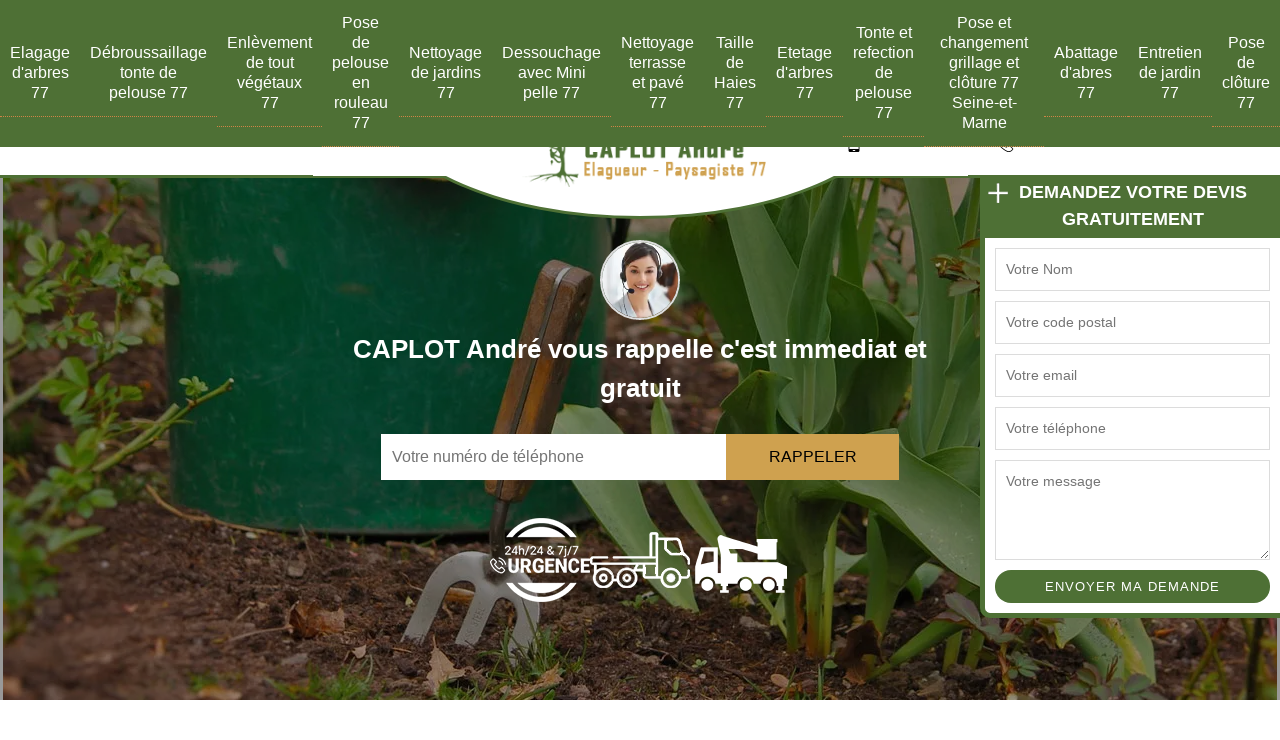

--- FILE ---
content_type: text/html; charset=UTF-8
request_url: https://www.jardinier-paysagiste-77.fr/entretien-jardin-plantation-ormeaux-77540
body_size: 5970
content:
<!DOCTYPE html>
<html dir="ltr" lang="fr-FR">
<head>
    <meta charset="UTF-8" />
    <meta name=viewport content="width=device-width, initial-scale=1.0, minimum-scale=1.0 maximum-scale=1.0">
    <meta http-equiv="content-type" content="text/html; charset=UTF-8" >
    <title>Entretien de jardin à Ormeaux Tèl :01.85.53.78.78</title>
        <meta name="description" content="Entreprise spécialisée dans l'entretien de jardin à Ormeaux 77540 Tèl :01.85.53.78.78 pour l'entretien de votre jardin faites confiance à nos paysagiste">        <link rel="canonical" href="https://www.jardinier-paysagiste-77.fr/entretien-jardin-plantation-ormeaux-77540" />  
    <link rel="shortcut icon" href="/skins/default/images/p/favicon.ico" type="image/x-icon">
    <link rel="icon" href="/skins/default/images/p/favicon.ico" type="image/x-icon">
    <link href="/skins/default/css/style.css?2020" rel="stylesheet" type="text/css"/>
    <link rel="preconnect" href="https://www.googletagmanager.com">
<link rel="preconnect" href="https://nominatim.openstreetmap.org"> 
<script type="application/ld+json">{
    "@context": "http://schema.org",
    "@type": "LocalBusiness",
    "name": "CAPLOT Andr\u00e9",
    "url": "https://www.jardinier-paysagiste-77.fr",
    "telephone": "01 85 53 78 78",
    "mobile": "06 10 07 55 70",
    "email": "mr.caplotandrepro@gmail.com",
    "address": {
        "@type": "PostalAddress",
        "streetAddress": "Chem. des Marni\u00e8res",
        "addressLocality": "La",
        "postalCode": "77610",
        "addressCountry": "FR"
    }
}</script></head>

<body class="Desktop ville">
    <div class="page-wrapper">
        
        <header id="header"><div class="container"><div class="header-content"><div class="row align-items-center"><div class="col-lg-5 header-left"><nav class="nav" > <span> <ul class="nav-list align-items-center"><li class="nav-submenu-item"><a href="/">Elagage d'arbres 77</a></li><li class="nav-submenu-item"><a href="debroussaillage-tonte-de-pelouse-seine-et-marne-77">Débroussaillage tonte de pelouse 77</a></li><li class="nav-submenu-item"><a href="enlevement-de-tout-vegetaux-seine-et-marne-77">Enlèvement de tout végétaux 77</a></li><li class="nav-submenu-item"><a href="pose-de-pelouse-en-rouleau-seine-et-marne-77">Pose de pelouse en rouleau 77</a></li><li class="nav-submenu-item"><a href="nettoyage-de-jardins-seine-et-marne-77">Nettoyage de jardins 77</a></li><li class="nav-submenu-item"><a href="dessouchage-avec-mini-pelle-seine-et-marne-77">Dessouchage avec Mini pelle 77</a></li><li class="nav-submenu-item"><a href="nettoyage-terrasse-et-pave-seine-et-marne-77">Nettoyage terrasse et pavé 77</a></li><li class="nav-submenu-item"><a href="taille-haies-seine-et-marne-77">Taille de Haies 77</a></li><li class="nav-submenu-item"><a href="etetage-arbres-seine-et-marne-77">Etetage d'arbres 77</a></li><li class="nav-submenu-item"><a href="tonte-refection-pelouse-seine-et-marne-77">Tonte et refection de pelouse 77</a></li><li class="nav-submenu-item"><a href="entreprise-pose-changement-grillage-cloture-seine-et-marne-77">Pose et changement grillage et clôture 77 Seine-et-Marne</a></li><li class="nav-submenu-item"><a href="abattage-arbres-seine-et-marne-77">Abattage d'abres 77 </a></li><li class="nav-submenu-item"><a href="entretien-jardin-plantation-seine-et-marne-77">Entretien de jardin 77</a></li><li class="nav-submenu-item"><a href="pose-cloture-jardin-seine-et-marne-77">Pose de clôture 77</a></li></ul> </span> </nav></div><div class="col-lg-2 header-logo"><div class="logo"><a href="/" title="logo-elagage-77-caplot-andre"><img loading="lazy" loading="lazy" src="/skins/default/images/p/Logo-caplot-andre.png" alt="elagage-77-caplot-andre"/></a></div></div><div class="col-lg-5 header-left"><nav class="nav float-lg-right"><div class="header-right"><div class="btn_"><a href="/realisations" class="btn btn-realisations">Nos réalisations</a><a href="/contact" class="btn btn-realisations">Nous contacter</a></div></div><div class="tel-top-right align-items-center"><a href="tel:0610075570"><img loading="lazy" loading="lazy" src="/skins/default/images/img/portable.webp" alt="icon">06 10 07 55 70</a><a href="tel:0185537878"><img loading="lazy" loading="lazy" src="/skins/default/images/img/fixe.webp" alt="icon">01 85 53 78 78</a></div></nav></div></div></div></div></header><div class="homeslider align-items-center"><div class="homeImg"><div class="itemHomeImg" style="background-image: url(/skins/default/images/p/plantation-et-entretien-jardin-77.webp);"></div></div><div id=dM class="container"><div class="RappelGratuit"><div class="imgRappel"><img loading="lazy" loading="lazy" src="/skins/default/images/img/call.webp" alt="call"></div><div class="textRappel"><p>CAPLOT André vous rappelle <span>c'est immediat et gratuit</span></p><form action="/message.php" method="post" id="rappel_immediat"><input type="text" name="mail" id="mail2" value=""><input type="hidden" name="type" value="rappel"><input type="text" name="numtel" required="" placeholder="Votre numéro de téléphone" class="input-form"><input type="submit" name="OK" value="RAPPELER" class="btn rappelGratuit"></form></div><div class="res"><div class="container"><div class="res_content"><img loading="lazy" src="/skins/default/images/img/urgence.png" alt="urgence"><img loading="lazy" src="/skins/default/images/img/camion-plateau.png" alt="camion-plateau"><img loading="lazy" src="/skins/default/images/img/camion-nacelle.png" alt="camion-nacelle"></div></div></div></div></div></div><div class="product-block"><div class="container"><span class="competence__">Découvrez nos compétences</span><div class="product-inner"><div class="products-thumb "><div class="product-thumb-hover"><a href="/"><img loading="lazy" loading="lazy" src="/skins/default/images/p/cat-elagage-caplot-andre.webp" class="simple-image" alt="elagage-d-arbres-77"><strong>Elagage d'arbres 77</strong></a></div></div><div class="products-thumb "><div class="product-thumb-hover"><a href="debroussaillage-tonte-de-pelouse-seine-et-marne-77"><img loading="lazy" loading="lazy" src="/skins/default/images/p/cat-debroussaillage-tonte-de-pelouse-caplot-andre.webp" class="simple-image" alt="debroussaillage-tonte-de-pelouse-77"><strong>Débroussaillage tonte de pelouse 77</strong></a></div></div><div class="products-thumb "><div class="product-thumb-hover"><a href="enlevement-de-tout-vegetaux-seine-et-marne-77"><img loading="lazy" loading="lazy" src="/skins/default/images/p/cat-enlevement-de-tout-vegetaux-caplot-andre.webp" class="simple-image" alt="enlevement-de-tout-vegetaux-77"><strong>Enlèvement de tout végétaux 77</strong></a></div></div><div class="products-thumb "><div class="product-thumb-hover"><a href="pose-de-pelouse-en-rouleau-seine-et-marne-77"><img loading="lazy" loading="lazy" src="/skins/default/images/p/cat-pose-de-pelouse-en-rouleau-caplot-andre.webp" class="simple-image" alt="pose-de-pelouse-en-rouleau-77"><strong>Pose de pelouse en rouleau 77</strong></a></div></div><div class="products-thumb "><div class="product-thumb-hover"><a href="nettoyage-de-jardins-seine-et-marne-77"><img loading="lazy" loading="lazy" src="/skins/default/images/p/cat-nettoyage-de-jardins-caplot-andre.webp" class="simple-image" alt="nettoyage-de-jardins-77"><strong>Nettoyage de jardins 77</strong></a></div></div><div class="products-thumb "><div class="product-thumb-hover"><a href="dessouchage-avec-mini-pelle-seine-et-marne-77"><img loading="lazy" loading="lazy" src="/skins/default/images/p/cat-dessoussage-avec-mini-pelle-caplot-andre.webp" class="simple-image" alt="dessouchage-avec-mini-pelle-77"><strong>Dessouchage avec Mini pelle 77</strong></a></div></div><div class="products-thumb "><div class="product-thumb-hover"><a href="nettoyage-terrasse-et-pave-seine-et-marne-77"><img loading="lazy" loading="lazy" src="/skins/default/images/p/cat-nettoyage-terrasse-et-pave-caplot-andre.webp" class="simple-image" alt="nettoyage-terrasse-et-pave-77"><strong>Nettoyage terrasse et pavé 77</strong></a></div></div><div class="products-thumb "><div class="product-thumb-hover"><a href="taille-haies-seine-et-marne-77"><img loading="lazy" loading="lazy" src="/skins/default/images/p/cat-taille-de-haie-caplot-andre.webp" class="simple-image" alt="taille-de-haies-77"><strong>Taille de Haies 77</strong></a></div></div><div class="products-thumb "><div class="product-thumb-hover"><a href="etetage-arbres-seine-et-marne-77"><img loading="lazy" loading="lazy" src="/skins/default/images/p/cat-etetage-caplot-andre.webp" class="simple-image" alt="etetage-d-arbres-77"><strong>Etetage d'arbres 77</strong></a></div></div><div class="products-thumb "><div class="product-thumb-hover"><a href="tonte-refection-pelouse-seine-et-marne-77"><img loading="lazy" loading="lazy" src="/skins/default/images/p/cat-tonte-et-refection-de-pelouse-caplot-andre.webp" class="simple-image" alt="tonte-et-refection-de-pelouse-77"><strong>Tonte et refection de pelouse 77</strong></a></div></div><div class="products-thumb "><div class="product-thumb-hover"><a href="entreprise-pose-changement-grillage-cloture-seine-et-marne-77"><img loading="lazy" loading="lazy" src="/skins/default/images/p/cat-pose-et-changement-grillage-et-cloture-caplot-andre.webp" class="simple-image" alt="pose-et-changement-grillage-et-cloture-77-seine-et-marne"><strong>Pose et changement grillage et clôture 77 Seine-et-Marne</strong></a></div></div><div class="products-thumb "><div class="product-thumb-hover"><a href="abattage-arbres-seine-et-marne-77"><img loading="lazy" loading="lazy" src="/skins/default/images/p/cat-abattage-d-arbres-caplot-andre.webp" class="simple-image" alt="abattage-d-abres-77"><strong>Abattage d'abres 77 </strong></a></div></div><div class="products-thumb "><div class="product-thumb-hover"><a href="entretien-jardin-plantation-seine-et-marne-77"><img loading="lazy" loading="lazy" src="/skins/default/images/p/cat-plantation-et-entretien-jardin-caplot-andre.webp" class="simple-image" alt="entretien-de-jardin-77"><strong>Entretien de jardin 77</strong></a></div></div><div class="products-thumb "><div class="product-thumb-hover"><a href="pose-cloture-jardin-seine-et-marne-77"><img loading="lazy" loading="lazy" src="/skins/default/images/p/cat-pose-de-cloture-caplot-andre.webp" class="simple-image" alt="pose-de-cloture-77"><strong>Pose de clôture 77</strong></a></div></div></div></div></div><div class="devis-toogle"><button class="btn-toogle-devis" title="btn-toogle-devis"><i class="icon-plus"><img loading="lazy" loading="lazy" src="/skins/default/images/img/icon-plus.png" alt="icon"></i></button><div class="DevisGratuit"><span class="titre">Demandez votre devis gratuitement</span><form action="/message.php" method="post" id="Devis_form">
    <input type="text" name="mail" id="mail" value="">
    <input type="text" name="nom" required="" class="input-form" placeholder="Votre Nom">
    <input type="text" name="code_postal" required="" class="input-form" placeholder="Votre code postal">
    <input type="text" name="email" required="" class="input-form" placeholder="Votre email">
    <input type="text" name="telephone" required="" class="input-form" placeholder="Votre téléphone">
    <textarea name="message" required="" class="input-form" placeholder="Votre message"></textarea>
    <input type="submit" value="Envoyer ma demande" class="btn btn-devis">
</form></div></div>
        <div class="main-content">
            <div class="primmary"><div class="container"><div class="block-primm"><h1>Paysagiste, Entretien de jardin Ormeaux 77540</h1></div></div></div><div class="Block Block0"><div class="container"><div class="intro-b"><h2>Tonte de pelouse 77540 avec CAPLOT André</h2><p>Une tonte de pelouse est une intervention à ne pas négliger pour donner de l’esthétisme et du charme à votre jardin. Spécialiste en travaux d’entretien de jardin, notre entreprise CAPLOT André est parfaitement en mesure de prendre en main vos travaux de tonte de pelouse dans la ville de Ormeaux 77540, nous avons à notre disposition des jardiniers et paysagistes aguerris 77540. Pour que votre tonte de gazon soit bien symétrique et esthétique, nous mettons à leurs dispositions différents outillages modernes et à la pointe de la technologie.</p></div></div></div><div class="Block Block1"><div class="secondary"><div class="container"><div class="sec__block"><div class="text__block"><div class="text__block__item"><h2>Plantation et entretien de jardin : appelez CAPLOT André</h2><p>Si vous avez des travaux de jardinage à déléguer à un professionnel du domaine, nous vous conseillons de choisir CAPLOT André. Experts dans le domaine du jardinage depuis plusieurs années, nous ne cessons de mener des travaux de jardinage de qualité. Alors, que votre projet s’agisse d’une plantation ou bien d’un entretien, nous sommes là à votre disposition. Nous pouvons vous fournir un travail de qualité. Alors, confiez-nous votre projet en toute quiétude, nous ne vous décevrons pas, au contraire, nous allons satisfaire vos exigences.</p></div></div></div></div></div></div><div class="Block Block2"><div class="container"><div class="th__inner"><div class="th__item marron__c"><div class="th__article"><div class="th__article__txt pdr"><h2>Tarifs entretien de jardin</h2><p>Si vous voulez avoir connaissance de nos prix pour un entretien de jardin à Ormeaux 77540, sachez que nous pouvons vous établir un devis clair et bien détaillé. Installé dans la ville de Ormeaux 77540, sachez que chez notre entreprise CAPLOT André nous pouvons vous fournir des prestations en entretien de jardin, plantation d’arbre, de plante et de fleur à petit prix ; nous pouvons ajuster nos services selon votre budget. Notre entreprise CAPLOT André est réputée pour ne fournir que des travaux aux normes aménagement de jardin dans la ville de Ormeaux 77540.</p></div><div class="th__article__img"><img loading="lazy" loading="lazy" src="/photos/245931-plantation-et-entretien-jardin-caplot-andre-1.jpg" alt="Plantation et entretien jardin  ormeaux-77540 CAPLOT André" width="515" height="250" loading='lazy' /></div></div></div></div></div></div><div class="Block Block3"><div class="container"><div class="th__inner"><div class="th__item orange__c"><div class="th__article"><div class="th__article__img"><img loading="lazy" loading="lazy" src="/photos/245931-plantation-et-entretien-jardin-caplot-andre-2.jpg" alt="Plantation et entretien jardin  77540" width="515" height="250" loading='lazy' /></div><div class="th__article__txt pdl"><h2>Un spécialiste en plantation d’arbre à Ormeaux</h2><p>Êtes-vous à la recherche d’une entreprise d’élagage professionnelle pour s’occuper de vos travaux de plantation d’arbres à Ormeaux ? Notre entreprise d’élagage CAPLOT André dispose des savoir-faire et connaissance nécessaire pour pouvoir répondre à toutes vos demandes, nous proposons, des services de qualité et parfaitement aux normes pour vos travaux de plantation d’arbres dans la ville de Ormeaux 77540. Quel que soit le type d’arbre que vous souhaitez planter, notre entreprise CAPLOT André maîtrise à la perfection les diverses techniques et méthodes pour la plantation de vos arbres. </p></div></div></div></div></div></div><div class="Block Block4"><div class="container"><div class="th__inner"><div class="th__item green__c"><div class="th__article"><div class="th__article__txt pdr"><h2>Entretien espace vert avec CAPLOT André</h2><p>Si vous prévoyez d’aménager votre jardin ; n’hésitez pas à solliciter les savoir-faire de notre entreprise CAPLOT André, sachez que nous pouvons prendre en main vos travaux d’entretien d’espace vert. Sachez que, cette intervention n’est pas facile à effectuer et c’est un travail qui nécessite des savoir-faire particuliers, une étude sérieuse, et pour s’en occuper vous pouvez compter sur notre entreprise CAPLOT André. Nous mettons à votre service nos équipes de paysagistes, pour s’occuper de vos travaux d’entretien espace vert, ils sont aptes à vous fournir des travaux à la hauteur de vos exigences et besoins. </p></div><div class="th__article__img"><img loading="lazy" loading="lazy" src="/photos/245931-plantation-et-entretien-jardin-caplot-andre-3.jpg" alt="Plantation et entretien jardin  77540" width="515" height="250" loading='lazy' /></div></div></div></div></div></div><div class="Block Block5"><div class="secondary"><div class="container"><div class="sec__block"><div class="text__block"><div class="text__block__item"><h2>Travaux entretien espace vert aux normes avec CAPLOT André</h2><p>Si vous prévoyez de faire des travaux d’entretien d’espace vert dans la ville de Ormeaux 77540 ; n’hésitez pas à solliciter les services de notre entreprise CAPLOT André, nous sommes une entreprise spécialisée en travaux d’aménagement de jardin. Disposant d’une solide expérience dans le domaine, notre entreprise CAPLOT André est à votre entière disposition pour satisfaire tous vos besoins et demandes en entretien d’espace vert. Nous pouvons vous assurer des travaux de qualité, bien soigné et en parfait accord avec vos idées et besoins. Pour des travaux aux normes, n’hésitez plus à solliciter notre entreprise CAPLOT André.</p></div></div></div></div></div></div><div class="Block Block6"><div class="container"><div class="block-b"><i class="icon-leaf"></i><h2>Devis de plantation et d’entretien de jardin chez CAPLOT André</h2><p>Vous êtes l’heureux propriétaire d’un magnifique jardin ? vous souhaitez l’entretenir pour garder son état ? Ou vous souhaitez créer le jardin de votre rêve ? Quel qu’il en soit, vous pouvez compter sur les savoir-faire et les compétences de CAPLOT André. Nous offrons des prestations de création et d’entretien de jardin pour les particuliers et les professionnels à Ormeaux 77540. Si vous êtes dans cette zone, n’hésitez pas à bénéficier de notre service. Pour cela, il suffit de nous contacter. Nous sommes à votre disposition !</p></div></div></div><div class="Block Block7"><div class="container"><div class="block-b"><i class="icon-leaf"></i><h2>CAPLOT André se met à votre écoute</h2><p>Très professionnelle dans le domaine, notre entreprise CAPLOT André se met à votre écoute afin que nous puissions vous fournir des travaux qui soient aux normes et qui soient également en parfait accord avec vos besoins et exigences. D’ailleurs, pour que nous puissions vous concevoir des travaux de qualité c’est-à-dire : un jardin harmonieux et design, qui soient parfaitement en accord avec vos idées, sachez que vos avis et besoins sont très importants pour notre entreprise CAPLOT André. De ce fait, n’hésitez plus à remettre vos travaux à notre entreprise CAPLOT André.</p></div></div></div><div class="Block Block8"><div class="container"><div class="block-b"><i class="icon-leaf"></i><h2>Plantation de jardin : contactez CAPLOT André</h2><p>Dans le cadre d’une création de jardin à Ormeaux, CAPLOT André peut intervenir pour la plantation de vos fleurs et végétaux. Jardiniers professionnels depuis de nombreuses années, nous ne cessons de mener des interventions de qualité partout à Ormeaux et aux environs. Vous habitez dans cette zone ? Vous souhaitez avoir des plantes en harmonie ? N’hésitez pas à nous appeler pour les travaux de plantation. Nous nous mettons à votre disposition du lundi au vendredi pendant les heures de bureau. Alors, contactez dès maintenant !</p></div></div></div><div class="Block Block9"><div class="container"><div class="block-b"><i class="icon-leaf"></i><h2>Des jardiniers hautement qualifiés à votre service</h2><p>Installé dans la ville de Ormeaux, notre entreprise est composée d’une équipe de jardiniers hautement qualifiés qui sont en mesure de vous fournir des travaux de qualité, irréprochable. Pour que vous puissiez avoir un espace vert design, propre et agréable à regarder, ces derniers s’adapteront et trouveront toujours la meilleure solution pour que votre jardin soit en parfaite esthétique, avec des fleurs à différentes couleurs ; ils sauront vous fournir des travaux sur mesure. Ainsi, pensez à contacter notre entreprise CAPLOT André ; si vous prévoyez de faire un entretien de votre jardin dans la ville de Ormeaux.</p></div></div></div><div class="catBlock"><div class="container"><div class="mainleft Services"><b class="Titre">Autres services</b><div class="Liens"><a href="/entreprise-pose-changement-grillage-cloture-ormeaux-77540">Pose et changement grillage et clôture Ormeaux 77540</a><a href="/pose-cloture-jardin-ormeaux-77540">Pose de clôture Ormeaux 77540</a><a href="/elagage-arbres-ormeaux-77540">Elagage d'arbres Ormeaux 77540</a><a href="/abattage-arbres-ormeaux-77540">Abattage d'abres Ormeaux 77540</a><a href="/tonte-refection-pelouse-ormeaux-77540">Tonte et refection de pelouse Ormeaux 77540</a><a href="/etetage-arbres-ormeaux-77540">Etetage d'arbres Ormeaux 77540</a><a href="/taille-haies-ormeaux-77540">Taille de Haies Ormeaux 77540</a><a href="/dessouchage-avec-mini-pelle-ormeaux-77540">Elagueur dessouchage avec mini pelle Ormeaux 77540</a><a href="/pose-de-pelouse-en-rouleau-ormeaux-77540">Spécialiste en pose de pelouse en rouleau Ormeaux 77540</a><a href="/debroussaillage-tonte-de-pelouse-ormeaux-77540">Travaux de débroussaillage tonte de pelouse Ormeaux 77540</a><a href="/nettoyage-terrasse-et-pave-ormeaux-77540">Société de nettoyage terrasse et pavé Ormeaux 77540</a><a href="/nettoyage-de-jardins-ormeaux-77540">Artisan pour nettoyage de jardins Ormeaux 77540</a><a href="/enlevement-de-tout-vegetaux-ormeaux-77540">Service enlèvement de tout végétaux Ormeaux 77540</a></div></div></div></div>
        </div>
        <div class="text_aki"><div class="container"><div class="item-aki"><p class="adresse">Chem. des Marnières<br/> 77610 La Houssaye En Brie</p><p class="tel"><span><a href="tel:0185537878"><img loading="lazy" loading="lazy" src="/skins/default/images/img/fixe-bl.webp" alt="icon">01 85 53 78 78</a> <b>-</b><a href="tel:0610075570"><img loading="lazy" loading="lazy" src="/skins/default/images/img/portable-bl.webp" alt="icon">06 10 07 55 70</a></span></p><div class="siret"><a href="mailto:mr.caplotandrepro@gmail.com" target="_blank" class="mailBlockF">mr.caplotandrepro@gmail.com</a></div><div class="siret">Siret : 449-935-113</div></div></div></div><footer id="footer"><div class="container"><div class="copy-foot"><span class="copyright">© Copyright 2025 - 2026  |  <a href="mentions-legales" title="Mentions légales">Mentions légales</a></span><br><a href="https://www.akisiweb.com" class="img-wk"><img loading="lazy" loading="lazy" src="/skins/default/images/logo-Akisiweb-FondSombre.png" alt="Création de site internet"></a></div></div></footer>
    </div>
</body>

<script src="/js/jquery-3.6.0.min.js"></script>
<script src="/js/scripts.js"></script>

<script src="skins/default/js/jquery.sticky.js"></script>
<script src="skins/default/js/slick.min.js"></script>


<script type="text/javascript">		
		var Support = 'Desktop';
		$(document).ready(function(){
  		// Js lancés une fois la page chargée
  		  	
  		            initAnalytics('_');
  		
      

      // Append the mobile icon nav
      $('.nav-item').has('ul').prepend('<span class="nav-click"><i class="icon icon-chevron-down"></i></span>');
      $('.nav-mobile').click(function(){
          $('.nav-list').toggle();
      });
      
      $('.nav-list').on('click', '.nav-click', function(){
          $(this).siblings('.nav-submenu').toggle();
          $(this).children('.nav-arrow').toggleClass('nav-rotate');
      });


      //
            
      //
            $('.product-inner').slick({
          arrows:false,
          speed:800,
          autoplay: true,
          autoplaySpeed: 4000,
          pauseOnHover:false,
          slidesToShow: 5,
          slidesToScroll: 1
      });
            

      //
      $('.homeImg').slick({
          arrows:false,
          speed:1000,
          slidesToShow: 1,
          slidesToScroll: 1,
          autoplay: true,
          autoplaySpeed: 3100,
          pauseOnHover:false,
          fade: true
      });
      $('.text__block').slick({
          arrows:false,
          dots:true,
          speed:800,
          autoplay: false,
          autoplaySpeed: 4000,
          pauseOnHover:false,
          slidesToShow: 1,
          slidesToScroll: 1
      });

      $( ".btn-toogle-devis" ).on( "click", function() {
        $( ".devis-toogle" ).toggleClass( "close-devis");
      });
    
		});
	</script>
  </html>
